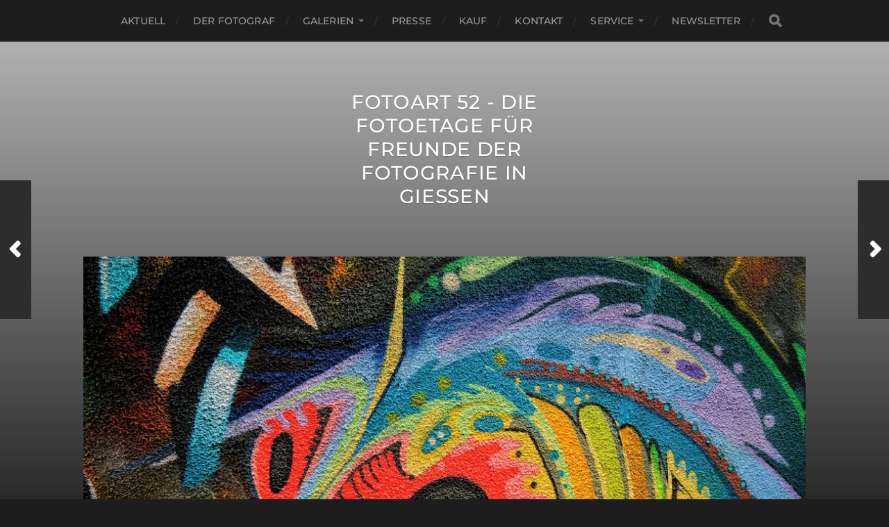

--- FILE ---
content_type: text/html; charset=UTF-8
request_url: https://www.fotoart52.de/neue-gallerien/
body_size: 10348
content:
<!DOCTYPE html>

<html class="no-js" lang="de">

	<head profile="http://gmpg.org/xfn/11">
		
		<meta http-equiv="Content-Type" content="text/html; charset=UTF-8" />
		<meta name="viewport" content="width=device-width, initial-scale=1.0, maximum-scale=1.0, user-scalable=no" >
		 
		<meta name='robots' content='index, follow, max-image-preview:large, max-snippet:-1, max-video-preview:-1' />
<script>document.documentElement.className = document.documentElement.className.replace("no-js","js");</script>

	<!-- This site is optimized with the Yoast SEO plugin v26.8 - https://yoast.com/product/yoast-seo-wordpress/ -->
	<title>Neue Galerien - FotoART 52 - die Fotoetage für Freunde der Fotografie in Giessen</title>
	<link rel="canonical" href="https://www.fotoart52.de/neue-gallerien/" />
	<meta property="og:locale" content="de_DE" />
	<meta property="og:type" content="article" />
	<meta property="og:title" content="Neue Galerien - FotoART 52 - die Fotoetage für Freunde der Fotografie in Giessen" />
	<meta property="og:description" content=".. endlich habe ich es geschafft, erstmals meine Streetart-Fotos zusammenzustellen und hier zu präsentieren! Streetart .. ausserdem Bilder vom Corona-Winter. Spaziergänge nutzen und die heimischen Gefilde mit der Kamera erforschen. Corona-Winter .. ein paar Fotopainting-Bilder von einem Gang durch Gießen Fotopainting &#8211; Corona und drei weitere Fotopainting-Galerien Fotopainting &#8211; StadtFotopainting – NaturMonet´s Garten .. zuletzt [&hellip;]" />
	<meta property="og:url" content="https://www.fotoart52.de/neue-gallerien/" />
	<meta property="og:site_name" content="FotoART 52 - die Fotoetage für Freunde der Fotografie in Giessen" />
	<meta property="article:publisher" content="https://www.facebook.com/fotoart52.de/" />
	<meta property="article:published_time" content="2021-01-20T18:22:13+00:00" />
	<meta property="article:modified_time" content="2021-12-20T22:47:38+00:00" />
	<meta property="og:image" content="https://www.fotoart52.de/wp-content/uploads/2021/01/IMG_0399-1.jpg" />
	<meta property="og:image:width" content="1024" />
	<meta property="og:image:height" content="683" />
	<meta property="og:image:type" content="image/jpeg" />
	<meta name="author" content="chris" />
	<meta name="twitter:card" content="summary_large_image" />
	<meta name="twitter:label1" content="Verfasst von" />
	<meta name="twitter:data1" content="chris" />
	<meta name="twitter:label2" content="Geschätzte Lesezeit" />
	<meta name="twitter:data2" content="1 Minute" />
	<script type="application/ld+json" class="yoast-schema-graph">{"@context":"https://schema.org","@graph":[{"@type":"Article","@id":"https://www.fotoart52.de/neue-gallerien/#article","isPartOf":{"@id":"https://www.fotoart52.de/neue-gallerien/"},"author":{"name":"chris","@id":"https://www.fotoart52.de/#/schema/person/60e12a2af347e76df8ceedbd6f23ea7f"},"headline":"Neue Galerien","datePublished":"2021-01-20T18:22:13+00:00","dateModified":"2021-12-20T22:47:38+00:00","mainEntityOfPage":{"@id":"https://www.fotoart52.de/neue-gallerien/"},"wordCount":67,"image":{"@id":"https://www.fotoart52.de/neue-gallerien/#primaryimage"},"thumbnailUrl":"https://www.fotoart52.de/wp-content/uploads/2021/01/IMG_0399-1.jpg","keywords":["fotoART52","Fotopainting","galerie","schwarz-weiß","Streetart"],"inLanguage":"de"},{"@type":"WebPage","@id":"https://www.fotoart52.de/neue-gallerien/","url":"https://www.fotoart52.de/neue-gallerien/","name":"Neue Galerien - FotoART 52 - die Fotoetage für Freunde der Fotografie in Giessen","isPartOf":{"@id":"https://www.fotoart52.de/#website"},"primaryImageOfPage":{"@id":"https://www.fotoart52.de/neue-gallerien/#primaryimage"},"image":{"@id":"https://www.fotoart52.de/neue-gallerien/#primaryimage"},"thumbnailUrl":"https://www.fotoart52.de/wp-content/uploads/2021/01/IMG_0399-1.jpg","datePublished":"2021-01-20T18:22:13+00:00","dateModified":"2021-12-20T22:47:38+00:00","author":{"@id":"https://www.fotoart52.de/#/schema/person/60e12a2af347e76df8ceedbd6f23ea7f"},"breadcrumb":{"@id":"https://www.fotoart52.de/neue-gallerien/#breadcrumb"},"inLanguage":"de","potentialAction":[{"@type":"ReadAction","target":["https://www.fotoart52.de/neue-gallerien/"]}]},{"@type":"ImageObject","inLanguage":"de","@id":"https://www.fotoart52.de/neue-gallerien/#primaryimage","url":"https://www.fotoart52.de/wp-content/uploads/2021/01/IMG_0399-1.jpg","contentUrl":"https://www.fotoart52.de/wp-content/uploads/2021/01/IMG_0399-1.jpg","width":1024,"height":683,"caption":"Streetart London 16"},{"@type":"BreadcrumbList","@id":"https://www.fotoart52.de/neue-gallerien/#breadcrumb","itemListElement":[{"@type":"ListItem","position":1,"name":"Startseite","item":"https://www.fotoart52.de/"},{"@type":"ListItem","position":2,"name":"Neue Galerien"}]},{"@type":"WebSite","@id":"https://www.fotoart52.de/#website","url":"https://www.fotoart52.de/","name":"FotoART 52 - die Fotoetage für Freunde der Fotografie in Giessen","description":"","potentialAction":[{"@type":"SearchAction","target":{"@type":"EntryPoint","urlTemplate":"https://www.fotoart52.de/?s={search_term_string}"},"query-input":{"@type":"PropertyValueSpecification","valueRequired":true,"valueName":"search_term_string"}}],"inLanguage":"de"},{"@type":"Person","@id":"https://www.fotoart52.de/#/schema/person/60e12a2af347e76df8ceedbd6f23ea7f","name":"chris","image":{"@type":"ImageObject","inLanguage":"de","@id":"https://www.fotoart52.de/#/schema/person/image/","url":"https://secure.gravatar.com/avatar/c8446caf9d73a284b88e95d0747620e3c68d3c8050062311ccd48c0c77e7af02?s=96&d=mm&r=g","contentUrl":"https://secure.gravatar.com/avatar/c8446caf9d73a284b88e95d0747620e3c68d3c8050062311ccd48c0c77e7af02?s=96&d=mm&r=g","caption":"chris"}}]}</script>
	<!-- / Yoast SEO plugin. -->


<link rel="alternate" type="application/rss+xml" title="FotoART 52 - die Fotoetage  für Freunde der Fotografie in Giessen &raquo; Feed" href="https://www.fotoart52.de/feed/" />
<link rel="alternate" type="application/rss+xml" title="FotoART 52 - die Fotoetage  für Freunde der Fotografie in Giessen &raquo; Kommentar-Feed" href="https://www.fotoart52.de/comments/feed/" />
<link rel="alternate" title="oEmbed (JSON)" type="application/json+oembed" href="https://www.fotoart52.de/wp-json/oembed/1.0/embed?url=https%3A%2F%2Fwww.fotoart52.de%2Fneue-gallerien%2F" />
<link rel="alternate" title="oEmbed (XML)" type="text/xml+oembed" href="https://www.fotoart52.de/wp-json/oembed/1.0/embed?url=https%3A%2F%2Fwww.fotoart52.de%2Fneue-gallerien%2F&#038;format=xml" />
<style id='wp-img-auto-sizes-contain-inline-css' type='text/css'>
img:is([sizes=auto i],[sizes^="auto," i]){contain-intrinsic-size:3000px 1500px}
/*# sourceURL=wp-img-auto-sizes-contain-inline-css */
</style>
<style id='wp-emoji-styles-inline-css' type='text/css'>

	img.wp-smiley, img.emoji {
		display: inline !important;
		border: none !important;
		box-shadow: none !important;
		height: 1em !important;
		width: 1em !important;
		margin: 0 0.07em !important;
		vertical-align: -0.1em !important;
		background: none !important;
		padding: 0 !important;
	}
/*# sourceURL=wp-emoji-styles-inline-css */
</style>
<style id='wp-block-library-inline-css' type='text/css'>
:root{--wp-block-synced-color:#7a00df;--wp-block-synced-color--rgb:122,0,223;--wp-bound-block-color:var(--wp-block-synced-color);--wp-editor-canvas-background:#ddd;--wp-admin-theme-color:#007cba;--wp-admin-theme-color--rgb:0,124,186;--wp-admin-theme-color-darker-10:#006ba1;--wp-admin-theme-color-darker-10--rgb:0,107,160.5;--wp-admin-theme-color-darker-20:#005a87;--wp-admin-theme-color-darker-20--rgb:0,90,135;--wp-admin-border-width-focus:2px}@media (min-resolution:192dpi){:root{--wp-admin-border-width-focus:1.5px}}.wp-element-button{cursor:pointer}:root .has-very-light-gray-background-color{background-color:#eee}:root .has-very-dark-gray-background-color{background-color:#313131}:root .has-very-light-gray-color{color:#eee}:root .has-very-dark-gray-color{color:#313131}:root .has-vivid-green-cyan-to-vivid-cyan-blue-gradient-background{background:linear-gradient(135deg,#00d084,#0693e3)}:root .has-purple-crush-gradient-background{background:linear-gradient(135deg,#34e2e4,#4721fb 50%,#ab1dfe)}:root .has-hazy-dawn-gradient-background{background:linear-gradient(135deg,#faaca8,#dad0ec)}:root .has-subdued-olive-gradient-background{background:linear-gradient(135deg,#fafae1,#67a671)}:root .has-atomic-cream-gradient-background{background:linear-gradient(135deg,#fdd79a,#004a59)}:root .has-nightshade-gradient-background{background:linear-gradient(135deg,#330968,#31cdcf)}:root .has-midnight-gradient-background{background:linear-gradient(135deg,#020381,#2874fc)}:root{--wp--preset--font-size--normal:16px;--wp--preset--font-size--huge:42px}.has-regular-font-size{font-size:1em}.has-larger-font-size{font-size:2.625em}.has-normal-font-size{font-size:var(--wp--preset--font-size--normal)}.has-huge-font-size{font-size:var(--wp--preset--font-size--huge)}.has-text-align-center{text-align:center}.has-text-align-left{text-align:left}.has-text-align-right{text-align:right}.has-fit-text{white-space:nowrap!important}#end-resizable-editor-section{display:none}.aligncenter{clear:both}.items-justified-left{justify-content:flex-start}.items-justified-center{justify-content:center}.items-justified-right{justify-content:flex-end}.items-justified-space-between{justify-content:space-between}.screen-reader-text{border:0;clip-path:inset(50%);height:1px;margin:-1px;overflow:hidden;padding:0;position:absolute;width:1px;word-wrap:normal!important}.screen-reader-text:focus{background-color:#ddd;clip-path:none;color:#444;display:block;font-size:1em;height:auto;left:5px;line-height:normal;padding:15px 23px 14px;text-decoration:none;top:5px;width:auto;z-index:100000}html :where(.has-border-color){border-style:solid}html :where([style*=border-top-color]){border-top-style:solid}html :where([style*=border-right-color]){border-right-style:solid}html :where([style*=border-bottom-color]){border-bottom-style:solid}html :where([style*=border-left-color]){border-left-style:solid}html :where([style*=border-width]){border-style:solid}html :where([style*=border-top-width]){border-top-style:solid}html :where([style*=border-right-width]){border-right-style:solid}html :where([style*=border-bottom-width]){border-bottom-style:solid}html :where([style*=border-left-width]){border-left-style:solid}html :where(img[class*=wp-image-]){height:auto;max-width:100%}:where(figure){margin:0 0 1em}html :where(.is-position-sticky){--wp-admin--admin-bar--position-offset:var(--wp-admin--admin-bar--height,0px)}@media screen and (max-width:600px){html :where(.is-position-sticky){--wp-admin--admin-bar--position-offset:0px}}

/*# sourceURL=wp-block-library-inline-css */
</style><style id='wp-block-separator-inline-css' type='text/css'>
@charset "UTF-8";.wp-block-separator{border:none;border-top:2px solid}:root :where(.wp-block-separator.is-style-dots){height:auto;line-height:1;text-align:center}:root :where(.wp-block-separator.is-style-dots):before{color:currentColor;content:"···";font-family:serif;font-size:1.5em;letter-spacing:2em;padding-left:2em}.wp-block-separator.is-style-dots{background:none!important;border:none!important}
/*# sourceURL=https://www.fotoart52.de/wp-includes/blocks/separator/style.min.css */
</style>
<style id='global-styles-inline-css' type='text/css'>
:root{--wp--preset--aspect-ratio--square: 1;--wp--preset--aspect-ratio--4-3: 4/3;--wp--preset--aspect-ratio--3-4: 3/4;--wp--preset--aspect-ratio--3-2: 3/2;--wp--preset--aspect-ratio--2-3: 2/3;--wp--preset--aspect-ratio--16-9: 16/9;--wp--preset--aspect-ratio--9-16: 9/16;--wp--preset--color--black: #1d1d1d;--wp--preset--color--cyan-bluish-gray: #abb8c3;--wp--preset--color--white: #fff;--wp--preset--color--pale-pink: #f78da7;--wp--preset--color--vivid-red: #cf2e2e;--wp--preset--color--luminous-vivid-orange: #ff6900;--wp--preset--color--luminous-vivid-amber: #fcb900;--wp--preset--color--light-green-cyan: #7bdcb5;--wp--preset--color--vivid-green-cyan: #00d084;--wp--preset--color--pale-cyan-blue: #8ed1fc;--wp--preset--color--vivid-cyan-blue: #0693e3;--wp--preset--color--vivid-purple: #9b51e0;--wp--preset--color--accent: #3bc492;--wp--preset--color--dark-gray: #555;--wp--preset--color--light-gray: #757575;--wp--preset--gradient--vivid-cyan-blue-to-vivid-purple: linear-gradient(135deg,rgb(6,147,227) 0%,rgb(155,81,224) 100%);--wp--preset--gradient--light-green-cyan-to-vivid-green-cyan: linear-gradient(135deg,rgb(122,220,180) 0%,rgb(0,208,130) 100%);--wp--preset--gradient--luminous-vivid-amber-to-luminous-vivid-orange: linear-gradient(135deg,rgb(252,185,0) 0%,rgb(255,105,0) 100%);--wp--preset--gradient--luminous-vivid-orange-to-vivid-red: linear-gradient(135deg,rgb(255,105,0) 0%,rgb(207,46,46) 100%);--wp--preset--gradient--very-light-gray-to-cyan-bluish-gray: linear-gradient(135deg,rgb(238,238,238) 0%,rgb(169,184,195) 100%);--wp--preset--gradient--cool-to-warm-spectrum: linear-gradient(135deg,rgb(74,234,220) 0%,rgb(151,120,209) 20%,rgb(207,42,186) 40%,rgb(238,44,130) 60%,rgb(251,105,98) 80%,rgb(254,248,76) 100%);--wp--preset--gradient--blush-light-purple: linear-gradient(135deg,rgb(255,206,236) 0%,rgb(152,150,240) 100%);--wp--preset--gradient--blush-bordeaux: linear-gradient(135deg,rgb(254,205,165) 0%,rgb(254,45,45) 50%,rgb(107,0,62) 100%);--wp--preset--gradient--luminous-dusk: linear-gradient(135deg,rgb(255,203,112) 0%,rgb(199,81,192) 50%,rgb(65,88,208) 100%);--wp--preset--gradient--pale-ocean: linear-gradient(135deg,rgb(255,245,203) 0%,rgb(182,227,212) 50%,rgb(51,167,181) 100%);--wp--preset--gradient--electric-grass: linear-gradient(135deg,rgb(202,248,128) 0%,rgb(113,206,126) 100%);--wp--preset--gradient--midnight: linear-gradient(135deg,rgb(2,3,129) 0%,rgb(40,116,252) 100%);--wp--preset--font-size--small: 14px;--wp--preset--font-size--medium: 20px;--wp--preset--font-size--large: 21px;--wp--preset--font-size--x-large: 42px;--wp--preset--font-size--normal: 16px;--wp--preset--font-size--larger: 26px;--wp--preset--spacing--20: 0.44rem;--wp--preset--spacing--30: 0.67rem;--wp--preset--spacing--40: 1rem;--wp--preset--spacing--50: 1.5rem;--wp--preset--spacing--60: 2.25rem;--wp--preset--spacing--70: 3.38rem;--wp--preset--spacing--80: 5.06rem;--wp--preset--shadow--natural: 6px 6px 9px rgba(0, 0, 0, 0.2);--wp--preset--shadow--deep: 12px 12px 50px rgba(0, 0, 0, 0.4);--wp--preset--shadow--sharp: 6px 6px 0px rgba(0, 0, 0, 0.2);--wp--preset--shadow--outlined: 6px 6px 0px -3px rgb(255, 255, 255), 6px 6px rgb(0, 0, 0);--wp--preset--shadow--crisp: 6px 6px 0px rgb(0, 0, 0);}:where(.is-layout-flex){gap: 0.5em;}:where(.is-layout-grid){gap: 0.5em;}body .is-layout-flex{display: flex;}.is-layout-flex{flex-wrap: wrap;align-items: center;}.is-layout-flex > :is(*, div){margin: 0;}body .is-layout-grid{display: grid;}.is-layout-grid > :is(*, div){margin: 0;}:where(.wp-block-columns.is-layout-flex){gap: 2em;}:where(.wp-block-columns.is-layout-grid){gap: 2em;}:where(.wp-block-post-template.is-layout-flex){gap: 1.25em;}:where(.wp-block-post-template.is-layout-grid){gap: 1.25em;}.has-black-color{color: var(--wp--preset--color--black) !important;}.has-cyan-bluish-gray-color{color: var(--wp--preset--color--cyan-bluish-gray) !important;}.has-white-color{color: var(--wp--preset--color--white) !important;}.has-pale-pink-color{color: var(--wp--preset--color--pale-pink) !important;}.has-vivid-red-color{color: var(--wp--preset--color--vivid-red) !important;}.has-luminous-vivid-orange-color{color: var(--wp--preset--color--luminous-vivid-orange) !important;}.has-luminous-vivid-amber-color{color: var(--wp--preset--color--luminous-vivid-amber) !important;}.has-light-green-cyan-color{color: var(--wp--preset--color--light-green-cyan) !important;}.has-vivid-green-cyan-color{color: var(--wp--preset--color--vivid-green-cyan) !important;}.has-pale-cyan-blue-color{color: var(--wp--preset--color--pale-cyan-blue) !important;}.has-vivid-cyan-blue-color{color: var(--wp--preset--color--vivid-cyan-blue) !important;}.has-vivid-purple-color{color: var(--wp--preset--color--vivid-purple) !important;}.has-black-background-color{background-color: var(--wp--preset--color--black) !important;}.has-cyan-bluish-gray-background-color{background-color: var(--wp--preset--color--cyan-bluish-gray) !important;}.has-white-background-color{background-color: var(--wp--preset--color--white) !important;}.has-pale-pink-background-color{background-color: var(--wp--preset--color--pale-pink) !important;}.has-vivid-red-background-color{background-color: var(--wp--preset--color--vivid-red) !important;}.has-luminous-vivid-orange-background-color{background-color: var(--wp--preset--color--luminous-vivid-orange) !important;}.has-luminous-vivid-amber-background-color{background-color: var(--wp--preset--color--luminous-vivid-amber) !important;}.has-light-green-cyan-background-color{background-color: var(--wp--preset--color--light-green-cyan) !important;}.has-vivid-green-cyan-background-color{background-color: var(--wp--preset--color--vivid-green-cyan) !important;}.has-pale-cyan-blue-background-color{background-color: var(--wp--preset--color--pale-cyan-blue) !important;}.has-vivid-cyan-blue-background-color{background-color: var(--wp--preset--color--vivid-cyan-blue) !important;}.has-vivid-purple-background-color{background-color: var(--wp--preset--color--vivid-purple) !important;}.has-black-border-color{border-color: var(--wp--preset--color--black) !important;}.has-cyan-bluish-gray-border-color{border-color: var(--wp--preset--color--cyan-bluish-gray) !important;}.has-white-border-color{border-color: var(--wp--preset--color--white) !important;}.has-pale-pink-border-color{border-color: var(--wp--preset--color--pale-pink) !important;}.has-vivid-red-border-color{border-color: var(--wp--preset--color--vivid-red) !important;}.has-luminous-vivid-orange-border-color{border-color: var(--wp--preset--color--luminous-vivid-orange) !important;}.has-luminous-vivid-amber-border-color{border-color: var(--wp--preset--color--luminous-vivid-amber) !important;}.has-light-green-cyan-border-color{border-color: var(--wp--preset--color--light-green-cyan) !important;}.has-vivid-green-cyan-border-color{border-color: var(--wp--preset--color--vivid-green-cyan) !important;}.has-pale-cyan-blue-border-color{border-color: var(--wp--preset--color--pale-cyan-blue) !important;}.has-vivid-cyan-blue-border-color{border-color: var(--wp--preset--color--vivid-cyan-blue) !important;}.has-vivid-purple-border-color{border-color: var(--wp--preset--color--vivid-purple) !important;}.has-vivid-cyan-blue-to-vivid-purple-gradient-background{background: var(--wp--preset--gradient--vivid-cyan-blue-to-vivid-purple) !important;}.has-light-green-cyan-to-vivid-green-cyan-gradient-background{background: var(--wp--preset--gradient--light-green-cyan-to-vivid-green-cyan) !important;}.has-luminous-vivid-amber-to-luminous-vivid-orange-gradient-background{background: var(--wp--preset--gradient--luminous-vivid-amber-to-luminous-vivid-orange) !important;}.has-luminous-vivid-orange-to-vivid-red-gradient-background{background: var(--wp--preset--gradient--luminous-vivid-orange-to-vivid-red) !important;}.has-very-light-gray-to-cyan-bluish-gray-gradient-background{background: var(--wp--preset--gradient--very-light-gray-to-cyan-bluish-gray) !important;}.has-cool-to-warm-spectrum-gradient-background{background: var(--wp--preset--gradient--cool-to-warm-spectrum) !important;}.has-blush-light-purple-gradient-background{background: var(--wp--preset--gradient--blush-light-purple) !important;}.has-blush-bordeaux-gradient-background{background: var(--wp--preset--gradient--blush-bordeaux) !important;}.has-luminous-dusk-gradient-background{background: var(--wp--preset--gradient--luminous-dusk) !important;}.has-pale-ocean-gradient-background{background: var(--wp--preset--gradient--pale-ocean) !important;}.has-electric-grass-gradient-background{background: var(--wp--preset--gradient--electric-grass) !important;}.has-midnight-gradient-background{background: var(--wp--preset--gradient--midnight) !important;}.has-small-font-size{font-size: var(--wp--preset--font-size--small) !important;}.has-medium-font-size{font-size: var(--wp--preset--font-size--medium) !important;}.has-large-font-size{font-size: var(--wp--preset--font-size--large) !important;}.has-x-large-font-size{font-size: var(--wp--preset--font-size--x-large) !important;}
/*# sourceURL=global-styles-inline-css */
</style>

<style id='classic-theme-styles-inline-css' type='text/css'>
/*! This file is auto-generated */
.wp-block-button__link{color:#fff;background-color:#32373c;border-radius:9999px;box-shadow:none;text-decoration:none;padding:calc(.667em + 2px) calc(1.333em + 2px);font-size:1.125em}.wp-block-file__button{background:#32373c;color:#fff;text-decoration:none}
/*# sourceURL=/wp-includes/css/classic-themes.min.css */
</style>
<link rel='stylesheet' id='newsletter-css' href='https://www.fotoart52.de/wp-content/plugins/newsletter/style.css?ver=9.1.1' type='text/css' media='all' />
<link rel='stylesheet' id='slb_core-css' href='https://www.fotoart52.de/wp-content/plugins/simple-lightbox/client/css/app.css?ver=2.9.4' type='text/css' media='all' />
<link rel='stylesheet' id='wp-block-paragraph-css' href='https://www.fotoart52.de/wp-includes/blocks/paragraph/style.min.css?ver=6.9' type='text/css' media='all' />
<link rel='stylesheet' id='wp-block-heading-css' href='https://www.fotoart52.de/wp-includes/blocks/heading/style.min.css?ver=6.9' type='text/css' media='all' />
<link rel='stylesheet' id='hitchcock_google_fonts-css' href='https://www.fotoart52.de/wp-content/themes/hitchcock/assets/css/fonts.css?ver=6.9' type='text/css' media='all' />
<link rel='stylesheet' id='hitchcock_fontawesome-css' href='https://www.fotoart52.de/wp-content/themes/hitchcock/assets/fonts/font-awesome/css/font-awesome.css?ver=2.2.1' type='text/css' media='all' />
<link rel='stylesheet' id='hitchcock_style-css' href='https://www.fotoart52.de/wp-content/themes/hitchcock/style.css?ver=2.2.1' type='text/css' media='all' />
<script type="text/javascript" src="https://www.fotoart52.de/wp-includes/js/jquery/jquery.min.js?ver=3.7.1" id="jquery-core-js"></script>
<script type="text/javascript" src="https://www.fotoart52.de/wp-includes/js/jquery/jquery-migrate.min.js?ver=3.4.1" id="jquery-migrate-js"></script>
<script type="text/javascript" src="https://www.fotoart52.de/wp-content/themes/hitchcock/assets/js/flexslider.js?ver=2.2.1" id="hitchcock_flexslider-js"></script>
<script type="text/javascript" src="https://www.fotoart52.de/wp-content/themes/hitchcock/assets/js/doubletaptogo.js?ver=2.2.1" id="hitchcock_doubletaptogo-js"></script>
<script type="text/javascript" src="https://www.fotoart52.de/wp-content/themes/hitchcock/assets/js/global.js?ver=2.2.1" id="hitchcock_global-js"></script>
<link rel="https://api.w.org/" href="https://www.fotoart52.de/wp-json/" /><link rel="alternate" title="JSON" type="application/json" href="https://www.fotoart52.de/wp-json/wp/v2/posts/1980" /><link rel="EditURI" type="application/rsd+xml" title="RSD" href="https://www.fotoart52.de/xmlrpc.php?rsd" />
<meta name="generator" content="WordPress 6.9" />
<link rel='shortlink' href='https://www.fotoart52.de/?p=1980' />
<link rel="icon" href="https://www.fotoart52.de/wp-content/uploads/2016/04/cropped-DSC_1875_Snapseed-e1466706660203-32x32.jpg" sizes="32x32" />
<link rel="icon" href="https://www.fotoart52.de/wp-content/uploads/2016/04/cropped-DSC_1875_Snapseed-e1466706660203-192x192.jpg" sizes="192x192" />
<link rel="apple-touch-icon" href="https://www.fotoart52.de/wp-content/uploads/2016/04/cropped-DSC_1875_Snapseed-e1466706660203-180x180.jpg" />
<meta name="msapplication-TileImage" content="https://www.fotoart52.de/wp-content/uploads/2016/04/cropped-DSC_1875_Snapseed-e1466706660203-270x270.jpg" />
	
	</head>
	
	<body class="wp-singular post-template-default single single-post postid-1980 single-format-standard wp-theme-hitchcock post single">

		
		<a class="skip-link button" href="#site-content">Skip to the content</a>
		
		<div class="navigation">
			
			<div class="section-inner">
				
				<ul class="main-menu">
																		
					<li id="menu-item-85" class="menu-item menu-item-type-custom menu-item-object-custom menu-item-home menu-item-85"><a href="http://www.fotoart52.de/">Aktuell</a></li>
<li id="menu-item-1024" class="menu-item menu-item-type-post_type menu-item-object-page menu-item-1024"><a href="https://www.fotoart52.de/ueber-mich/">Der Fotograf</a></li>
<li id="menu-item-321" class="menu-item menu-item-type-post_type menu-item-object-page menu-item-has-children menu-item-321"><a href="https://www.fotoart52.de/galerien-2/">Galerien</a>
<ul class="sub-menu">
	<li id="menu-item-2704" class="menu-item menu-item-type-post_type menu-item-object-page menu-item-2704"><a href="https://www.fotoart52.de/streetart-marseille/">Streetart Marseille</a></li>
	<li id="menu-item-2178" class="menu-item menu-item-type-post_type menu-item-object-page menu-item-has-children menu-item-2178"><a href="https://www.fotoart52.de/fotopainting/">Fotopainting</a>
	<ul class="sub-menu">
		<li id="menu-item-2030" class="menu-item menu-item-type-post_type menu-item-object-page menu-item-2030"><a href="https://www.fotoart52.de/corona-fotopainting/">Fotopainting – Corona</a></li>
		<li id="menu-item-2132" class="menu-item menu-item-type-post_type menu-item-object-page menu-item-2132"><a href="https://www.fotoart52.de/fotopainting-stadt/">Fotopainting – Stadt</a></li>
		<li id="menu-item-303" class="menu-item menu-item-type-post_type menu-item-object-page menu-item-303"><a href="https://www.fotoart52.de/galerien-2/am-liebsten-gemalt/">Fotopainting – Natur</a></li>
		<li id="menu-item-2262" class="menu-item menu-item-type-post_type menu-item-object-page menu-item-2262"><a href="https://www.fotoart52.de/monets-garten/">Monet´s Garten</a></li>
	</ul>
</li>
	<li id="menu-item-1899" class="menu-item menu-item-type-post_type menu-item-object-page menu-item-1899"><a href="https://www.fotoart52.de/corona-winter/">Corona- Winter</a></li>
	<li id="menu-item-334" class="menu-item menu-item-type-post_type menu-item-object-page menu-item-334"><a href="https://www.fotoart52.de/galerien-2/giessen/">Gießen ist schön!</a></li>
	<li id="menu-item-1588" class="menu-item menu-item-type-post_type menu-item-object-page menu-item-1588"><a href="https://www.fotoart52.de/streetart/">Streetart London</a></li>
	<li id="menu-item-2062" class="menu-item menu-item-type-post_type menu-item-object-page menu-item-2062"><a href="https://www.fotoart52.de/sylt-schwarz-weiss/">Sylt  Schwarz-weiß</a></li>
	<li id="menu-item-1262" class="menu-item menu-item-type-post_type menu-item-object-page menu-item-1262"><a href="https://www.fotoart52.de/galerien-2/london-nights/">London Nights –  London bei Nacht</a></li>
	<li id="menu-item-1138" class="menu-item menu-item-type-post_type menu-item-object-page menu-item-1138"><a href="https://www.fotoart52.de/galerien-2/muenchner-u-bahn-underground/">Munich Underground – U-Bahn in München</a></li>
	<li id="menu-item-1011" class="menu-item menu-item-type-post_type menu-item-object-page menu-item-1011"><a href="https://www.fotoart52.de/galerien-2/kuba/">Poeple of Cuba – Die Menschen auf Kuba</a></li>
	<li id="menu-item-330" class="menu-item menu-item-type-post_type menu-item-object-page menu-item-330"><a href="https://www.fotoart52.de/galerien-2/licht-und-schatten-2/">Licht und Schatten</a></li>
	<li id="menu-item-385" class="menu-item menu-item-type-post_type menu-item-object-page menu-item-385"><a href="https://www.fotoart52.de/galerien-2/wasser-seen-und-meer/">Faszination Wasser</a></li>
	<li id="menu-item-528" class="menu-item menu-item-type-post_type menu-item-object-page menu-item-528"><a href="https://www.fotoart52.de/galerien-2/sehnsucht-sueden/">Sehnsucht Süden</a></li>
	<li id="menu-item-532" class="menu-item menu-item-type-post_type menu-item-object-page menu-item-532"><a href="https://www.fotoart52.de/galerien-2/blick-nach-oben/">Blick nach oben – Kirchengewölbe von der Gotik bis Gaudi</a></li>
	<li id="menu-item-379" class="menu-item menu-item-type-post_type menu-item-object-page menu-item-379"><a href="https://www.fotoart52.de/galerien-2/pflanzen-und-fruechte/">Pflanzen und Früchte</a></li>
	<li id="menu-item-2341" class="menu-item menu-item-type-post_type menu-item-object-page menu-item-2341"><a href="https://www.fotoart52.de/reiher/">Reiher</a></li>
	<li id="menu-item-338" class="menu-item menu-item-type-post_type menu-item-object-page menu-item-338"><a href="https://www.fotoart52.de/galerien-2/cars/">Cars</a></li>
	<li id="menu-item-832" class="menu-item menu-item-type-post_type menu-item-object-page menu-item-832"><a href="https://www.fotoart52.de/galerien-2/motorraeder/">Motorräder</a></li>
</ul>
</li>
<li id="menu-item-2154" class="menu-item menu-item-type-post_type menu-item-object-page menu-item-2154"><a href="https://www.fotoart52.de/presse/">Presse</a></li>
<li id="menu-item-316" class="menu-item menu-item-type-post_type menu-item-object-page menu-item-316"><a href="https://www.fotoart52.de/kauf/">Kauf</a></li>
<li id="menu-item-2557" class="menu-item menu-item-type-post_type menu-item-object-page menu-item-2557"><a href="https://www.fotoart52.de/kontakt/">Kontakt</a></li>
<li id="menu-item-351" class="menu-item menu-item-type-post_type menu-item-object-page menu-item-has-children menu-item-351"><a href="https://www.fotoart52.de/servive/">Service</a>
<ul class="sub-menu">
	<li id="menu-item-359" class="menu-item menu-item-type-post_type menu-item-object-page menu-item-359"><a href="https://www.fotoart52.de/servive/disklaimer/">Impressum / Disklaimer</a></li>
	<li id="menu-item-1512" class="menu-item menu-item-type-post_type menu-item-object-page menu-item-privacy-policy menu-item-1512"><a rel="privacy-policy" href="https://www.fotoart52.de/datenschutz/">Datenschutz</a></li>
</ul>
</li>
<li id="menu-item-938" class="menu-item menu-item-type-post_type menu-item-object-page menu-item-938"><a href="https://www.fotoart52.de/newsletter/">Newsletter</a></li>
					
					<li class="header-search">
						
<form method="get" class="search-form" id="search-form-6971556980371" action="https://www.fotoart52.de/">
	<input type="search" class="search-field" placeholder="Suchformular" name="s" id="search-field-6971556980373" /> 
	<button type="submit" class="search-button">
		<span class="screen-reader-text">Search</span>
		<div class="fa fw fa-search"></div>
	</button>
</form>					</li>
					
				</ul>
				
			</div><!-- .section-inner -->
			
			<button type="button" class="nav-toggle">
					
				<div class="bars">
					<div class="bar"></div>
					<div class="bar"></div>
					<div class="bar"></div>
				</div>
				
			</button><!-- .nav-toggle -->
			
			<div class="mobile-navigation">
			
				<ul class="mobile-menu">
																			
					<li class="menu-item menu-item-type-custom menu-item-object-custom menu-item-home menu-item-85"><a href="http://www.fotoart52.de/">Aktuell</a></li>
<li class="menu-item menu-item-type-post_type menu-item-object-page menu-item-1024"><a href="https://www.fotoart52.de/ueber-mich/">Der Fotograf</a></li>
<li class="menu-item menu-item-type-post_type menu-item-object-page menu-item-has-children menu-item-321"><a href="https://www.fotoart52.de/galerien-2/">Galerien</a>
<ul class="sub-menu">
	<li class="menu-item menu-item-type-post_type menu-item-object-page menu-item-2704"><a href="https://www.fotoart52.de/streetart-marseille/">Streetart Marseille</a></li>
	<li class="menu-item menu-item-type-post_type menu-item-object-page menu-item-has-children menu-item-2178"><a href="https://www.fotoart52.de/fotopainting/">Fotopainting</a>
	<ul class="sub-menu">
		<li class="menu-item menu-item-type-post_type menu-item-object-page menu-item-2030"><a href="https://www.fotoart52.de/corona-fotopainting/">Fotopainting – Corona</a></li>
		<li class="menu-item menu-item-type-post_type menu-item-object-page menu-item-2132"><a href="https://www.fotoart52.de/fotopainting-stadt/">Fotopainting – Stadt</a></li>
		<li class="menu-item menu-item-type-post_type menu-item-object-page menu-item-303"><a href="https://www.fotoart52.de/galerien-2/am-liebsten-gemalt/">Fotopainting – Natur</a></li>
		<li class="menu-item menu-item-type-post_type menu-item-object-page menu-item-2262"><a href="https://www.fotoart52.de/monets-garten/">Monet´s Garten</a></li>
	</ul>
</li>
	<li class="menu-item menu-item-type-post_type menu-item-object-page menu-item-1899"><a href="https://www.fotoart52.de/corona-winter/">Corona- Winter</a></li>
	<li class="menu-item menu-item-type-post_type menu-item-object-page menu-item-334"><a href="https://www.fotoart52.de/galerien-2/giessen/">Gießen ist schön!</a></li>
	<li class="menu-item menu-item-type-post_type menu-item-object-page menu-item-1588"><a href="https://www.fotoart52.de/streetart/">Streetart London</a></li>
	<li class="menu-item menu-item-type-post_type menu-item-object-page menu-item-2062"><a href="https://www.fotoart52.de/sylt-schwarz-weiss/">Sylt  Schwarz-weiß</a></li>
	<li class="menu-item menu-item-type-post_type menu-item-object-page menu-item-1262"><a href="https://www.fotoart52.de/galerien-2/london-nights/">London Nights –  London bei Nacht</a></li>
	<li class="menu-item menu-item-type-post_type menu-item-object-page menu-item-1138"><a href="https://www.fotoart52.de/galerien-2/muenchner-u-bahn-underground/">Munich Underground – U-Bahn in München</a></li>
	<li class="menu-item menu-item-type-post_type menu-item-object-page menu-item-1011"><a href="https://www.fotoart52.de/galerien-2/kuba/">Poeple of Cuba – Die Menschen auf Kuba</a></li>
	<li class="menu-item menu-item-type-post_type menu-item-object-page menu-item-330"><a href="https://www.fotoart52.de/galerien-2/licht-und-schatten-2/">Licht und Schatten</a></li>
	<li class="menu-item menu-item-type-post_type menu-item-object-page menu-item-385"><a href="https://www.fotoart52.de/galerien-2/wasser-seen-und-meer/">Faszination Wasser</a></li>
	<li class="menu-item menu-item-type-post_type menu-item-object-page menu-item-528"><a href="https://www.fotoart52.de/galerien-2/sehnsucht-sueden/">Sehnsucht Süden</a></li>
	<li class="menu-item menu-item-type-post_type menu-item-object-page menu-item-532"><a href="https://www.fotoart52.de/galerien-2/blick-nach-oben/">Blick nach oben – Kirchengewölbe von der Gotik bis Gaudi</a></li>
	<li class="menu-item menu-item-type-post_type menu-item-object-page menu-item-379"><a href="https://www.fotoart52.de/galerien-2/pflanzen-und-fruechte/">Pflanzen und Früchte</a></li>
	<li class="menu-item menu-item-type-post_type menu-item-object-page menu-item-2341"><a href="https://www.fotoart52.de/reiher/">Reiher</a></li>
	<li class="menu-item menu-item-type-post_type menu-item-object-page menu-item-338"><a href="https://www.fotoart52.de/galerien-2/cars/">Cars</a></li>
	<li class="menu-item menu-item-type-post_type menu-item-object-page menu-item-832"><a href="https://www.fotoart52.de/galerien-2/motorraeder/">Motorräder</a></li>
</ul>
</li>
<li class="menu-item menu-item-type-post_type menu-item-object-page menu-item-2154"><a href="https://www.fotoart52.de/presse/">Presse</a></li>
<li class="menu-item menu-item-type-post_type menu-item-object-page menu-item-316"><a href="https://www.fotoart52.de/kauf/">Kauf</a></li>
<li class="menu-item menu-item-type-post_type menu-item-object-page menu-item-2557"><a href="https://www.fotoart52.de/kontakt/">Kontakt</a></li>
<li class="menu-item menu-item-type-post_type menu-item-object-page menu-item-has-children menu-item-351"><a href="https://www.fotoart52.de/servive/">Service</a>
<ul class="sub-menu">
	<li class="menu-item menu-item-type-post_type menu-item-object-page menu-item-359"><a href="https://www.fotoart52.de/servive/disklaimer/">Impressum / Disklaimer</a></li>
	<li class="menu-item menu-item-type-post_type menu-item-object-page menu-item-privacy-policy menu-item-1512"><a rel="privacy-policy" href="https://www.fotoart52.de/datenschutz/">Datenschutz</a></li>
</ul>
</li>
<li class="menu-item menu-item-type-post_type menu-item-object-page menu-item-938"><a href="https://www.fotoart52.de/newsletter/">Newsletter</a></li>
					
				</ul>
				
				
<form method="get" class="search-form" id="search-form-6971556981248" action="https://www.fotoart52.de/">
	<input type="search" class="search-field" placeholder="Suchformular" name="s" id="search-field-6971556981249" /> 
	<button type="submit" class="search-button">
		<span class="screen-reader-text">Search</span>
		<div class="fa fw fa-search"></div>
	</button>
</form>			
			</div><!-- .mobile-navigation -->
			
		</div><!-- .navigation -->

				
		<div class="header-image" style="background-image: url( https://www.fotoart52.de/wp-content/uploads/2021/01/cropped-grau-e1611162070262.jpg );"></div>
	
		<div class="header section-inner">
		
				
			<div class="blog-title">
									<a href="https://www.fotoart52.de" rel="home">FotoART 52 - die Fotoetage  für Freunde der Fotografie in Giessen</a>
							</div>
			
						
						
		</div><!-- .header -->

		<main id="site-content">
		<div class="content section-inner">
		
			<div id="post-1980" class="single single-post post-1980 post type-post status-publish format-standard has-post-thumbnail hentry category-allgemein tag-fotoart52 tag-fotopainting tag-galerie tag-schwarz-weiss tag-streetart">
				
				<div class="post-container">
					
													
							<figure class="featured-media">
								<img width="1024" height="683" src="https://www.fotoart52.de/wp-content/uploads/2021/01/IMG_0399-1.jpg" class="attachment-post-image size-post-image wp-post-image" alt="" decoding="async" fetchpriority="high" srcset="https://www.fotoart52.de/wp-content/uploads/2021/01/IMG_0399-1.jpg 1024w, https://www.fotoart52.de/wp-content/uploads/2021/01/IMG_0399-1-300x200.jpg 300w, https://www.fotoart52.de/wp-content/uploads/2021/01/IMG_0399-1-768x512.jpg 768w, https://www.fotoart52.de/wp-content/uploads/2021/01/IMG_0399-1-508x339.jpg 508w" sizes="(max-width: 1024px) 100vw, 1024px" />							</figure><!-- .featured-media -->
								
												
										
					<div class="post-header">

												
							<p class="post-date">20. Januar 2021</p>

												
						<h1 class="post-title">Neue Galerien</h1>						
					</div>
					
					<div class="post-inner">
							
						<div class="post-content entry-content">
							
<p>.. endlich habe ich es geschafft, erstmals meine <strong>Streetart-Fotos</strong> zusammenzustellen und hier zu präsentieren!</p>



<h6 class="has-text-align-right wp-block-heading"><a href="https://www.fotoart52.de/streetart/">Streetart</a></h6>



<hr class="wp-block-separator aligncenter is-style-wide"/>



<p>.. ausserdem Bilder vom <strong>Corona-Winter</strong>. Spaziergänge nutzen und die heimischen Gefilde mit der Kamera erforschen.</p>



<h6 class="has-text-align-right wp-block-heading"><a href="https://www.fotoart52.de/corona-winter/">Corona-Winter</a></h6>



<hr class="wp-block-separator aligncenter is-style-wide"/>



<p>.. ein paar Fotopainting-Bilder von einem Gang durch Gießen</p>



<h6 class="has-text-align-right wp-block-heading"><a href="https://www.fotoart52.de/corona-fotopainting/">Fotopainting &#8211; Corona</a></h6>



<hr class="wp-block-separator aligncenter is-style-wide"/>



<p>und drei weitere Fotopainting-Galerien</p>



<h6 class="has-text-align-right wp-block-heading"><a href="https://www.fotoart52.de/fotopainting-stadt/">Fotopainting &#8211; Stadt</a><br><a href="https://www.fotoart52.de/galerien-2/am-liebsten-gemalt/">Fotopainting – Natur</a><br><a href="https://www.fotoart52.de/monets-garten/">Monet´s Garten</a></h6>



<hr class="wp-block-separator is-style-wide"/>



<p>.. zuletzt Sylt in schwarz-weiß</p>



<h6 class="has-text-align-right wp-block-heading"><a href="https://www.fotoart52.de/sylt-schwarz-weiss/">Sylt schwarz-weiß</a></h6>



<hr class="wp-block-separator is-style-wide"/>



<h6 class="has-text-align-right has-background wp-block-heading" style="background-color:#f2f2f2">zurück zu<br><a href="https://www.fotoart52.de">aktuell</a></h6>



<p></p>
						</div><!-- .post-content -->
						
						
												
							<div class="post-meta">
						
																	<p class="categories">
										In <a href="https://www.fotoart52.de/category/allgemein/" rel="category tag">Allgemein</a>									</p>
																
																	<p class="tags">
										<a href="https://www.fotoart52.de/tag/fotoart52/" rel="tag">fotoART52</a> <a href="https://www.fotoart52.de/tag/fotopainting/" rel="tag">Fotopainting</a> <a href="https://www.fotoart52.de/tag/galerie/" rel="tag">galerie</a> <a href="https://www.fotoart52.de/tag/schwarz-weiss/" rel="tag">schwarz-weiß</a> <a href="https://www.fotoart52.de/tag/streetart/" rel="tag">Streetart</a>									</p>
																
											
							</div><!-- .post-meta -->
						
							<div class="post-navigation group">
								
																	
									<a class="post-nav-prev" href="https://www.fotoart52.de/ein-tip-fotos-von-michael-ramm-aus-kassel-bei-tomas-morus/">					
										<p>Weiter<span class="hide"> Beitrag</span></p>
										<span class="fa fw fa-angle-right"></span>
									</a>
							
																	
									<a class="post-nav-next" href="https://www.fotoart52.de/fotopainting-am-liebsten-gemalt/">
										<span class="fa fw fa-angle-left"></span>
										<p>Zurück<span class="hide"> Beitrag</span></p>
									</a>
															
							</div><!-- .post-navigation -->

												
					</div><!-- .post-inner -->
					
									
				</div><!-- .post-container -->
				
			</div><!-- .post -->
			
		</div><!-- .content -->
		
				
		<div class="related-posts posts section-inner group">
					
			
<a href="https://www.fotoart52.de/fotoart52-bei-fluss-mit-flair-2023/" id="post-2836" class="post post-2836 type-post status-publish format-standard has-post-thumbnail hentry category-allgemein category-ausstellungen category-termine tag-ausstellungen tag-fluss-mit-flair tag-giessen tag-veranstaltungsorte" style="background-image: url( https://www.fotoart52.de/wp-content/uploads/2023/05/IMG_1882-scaled-e1685569791314-508x339.jpg );">

	<div class="post-overlay">
		
				
		<div class="archive-post-header">
		
		    <p class="archive-post-date">1. Juni 2023</p>
							
		    		    	<h2 class="archive-post-title">fotoArt52 bei Fluss mit Flair 2023</h2>
		    	    
		</div>

	</div>
	
</a><!-- .post -->
<a href="https://www.fotoart52.de/auf-dem-schiffenberg/" id="post-2827" class="post post-2827 type-post status-publish format-standard has-post-thumbnail hentry category-allgemein" style="background-image: url( https://www.fotoart52.de/wp-content/uploads/2022/11/IMG_9008-scaled-e1669026265807-508x286.jpg );">

	<div class="post-overlay">
		
				
		<div class="archive-post-header">
		
		    <p class="archive-post-date">21. November 2022</p>
							
		    		    	<h2 class="archive-post-title">Auf dem Schiffenberg</h2>
		    	    
		</div>

	</div>
	
</a><!-- .post -->
<a href="https://www.fotoart52.de/handwerkkunst-auf-dem-schiffenberg/" id="post-2793" class="post post-2793 type-post status-publish format-standard has-post-thumbnail hentry category-allgemein" style="background-image: url( https://www.fotoart52.de/wp-content/uploads/2022/11/IMG_9219-scaled-e1667297699859-508x381.jpg );">

	<div class="post-overlay">
		
				
		<div class="archive-post-header">
		
		    <p class="archive-post-date">1. November 2022</p>
							
		    		    	<h2 class="archive-post-title">&#8222;Hand+Werk+Kunst&#8220; auf dem Schiffenberg</h2>
		    	    
		</div>

	</div>
	
</a><!-- .post -->
		</div><!-- .related-posts --> 

				
		</main><!-- #site-content -->

		
		<div class="credits section-inner">
			<p>&copy; 2026 <a href="https://www.fotoart52.de">FotoART 52 &#8211; die Fotoetage  für Freunde der Fotografie in Giessen</a></p>
			<p class="theme-by">Thema von <a href="https://andersnoren.se">Anders Nor&eacute;n</a></p>
		</div><!-- .credits -->

		<script type="speculationrules">
{"prefetch":[{"source":"document","where":{"and":[{"href_matches":"/*"},{"not":{"href_matches":["/wp-*.php","/wp-admin/*","/wp-content/uploads/*","/wp-content/*","/wp-content/plugins/*","/wp-content/themes/hitchcock/*","/*\\?(.+)"]}},{"not":{"selector_matches":"a[rel~=\"nofollow\"]"}},{"not":{"selector_matches":".no-prefetch, .no-prefetch a"}}]},"eagerness":"conservative"}]}
</script>
<script type="text/javascript" src="https://www.fotoart52.de/wp-includes/js/comment-reply.min.js?ver=6.9" id="comment-reply-js" async="async" data-wp-strategy="async" fetchpriority="low"></script>
<script type="text/javascript" id="newsletter-js-extra">
/* <![CDATA[ */
var newsletter_data = {"action_url":"https://www.fotoart52.de/wp-admin/admin-ajax.php"};
//# sourceURL=newsletter-js-extra
/* ]]> */
</script>
<script type="text/javascript" src="https://www.fotoart52.de/wp-content/plugins/newsletter/main.js?ver=9.1.1" id="newsletter-js"></script>
<script id="wp-emoji-settings" type="application/json">
{"baseUrl":"https://s.w.org/images/core/emoji/17.0.2/72x72/","ext":".png","svgUrl":"https://s.w.org/images/core/emoji/17.0.2/svg/","svgExt":".svg","source":{"concatemoji":"https://www.fotoart52.de/wp-includes/js/wp-emoji-release.min.js?ver=6.9"}}
</script>
<script type="module">
/* <![CDATA[ */
/*! This file is auto-generated */
const a=JSON.parse(document.getElementById("wp-emoji-settings").textContent),o=(window._wpemojiSettings=a,"wpEmojiSettingsSupports"),s=["flag","emoji"];function i(e){try{var t={supportTests:e,timestamp:(new Date).valueOf()};sessionStorage.setItem(o,JSON.stringify(t))}catch(e){}}function c(e,t,n){e.clearRect(0,0,e.canvas.width,e.canvas.height),e.fillText(t,0,0);t=new Uint32Array(e.getImageData(0,0,e.canvas.width,e.canvas.height).data);e.clearRect(0,0,e.canvas.width,e.canvas.height),e.fillText(n,0,0);const a=new Uint32Array(e.getImageData(0,0,e.canvas.width,e.canvas.height).data);return t.every((e,t)=>e===a[t])}function p(e,t){e.clearRect(0,0,e.canvas.width,e.canvas.height),e.fillText(t,0,0);var n=e.getImageData(16,16,1,1);for(let e=0;e<n.data.length;e++)if(0!==n.data[e])return!1;return!0}function u(e,t,n,a){switch(t){case"flag":return n(e,"\ud83c\udff3\ufe0f\u200d\u26a7\ufe0f","\ud83c\udff3\ufe0f\u200b\u26a7\ufe0f")?!1:!n(e,"\ud83c\udde8\ud83c\uddf6","\ud83c\udde8\u200b\ud83c\uddf6")&&!n(e,"\ud83c\udff4\udb40\udc67\udb40\udc62\udb40\udc65\udb40\udc6e\udb40\udc67\udb40\udc7f","\ud83c\udff4\u200b\udb40\udc67\u200b\udb40\udc62\u200b\udb40\udc65\u200b\udb40\udc6e\u200b\udb40\udc67\u200b\udb40\udc7f");case"emoji":return!a(e,"\ud83e\u1fac8")}return!1}function f(e,t,n,a){let r;const o=(r="undefined"!=typeof WorkerGlobalScope&&self instanceof WorkerGlobalScope?new OffscreenCanvas(300,150):document.createElement("canvas")).getContext("2d",{willReadFrequently:!0}),s=(o.textBaseline="top",o.font="600 32px Arial",{});return e.forEach(e=>{s[e]=t(o,e,n,a)}),s}function r(e){var t=document.createElement("script");t.src=e,t.defer=!0,document.head.appendChild(t)}a.supports={everything:!0,everythingExceptFlag:!0},new Promise(t=>{let n=function(){try{var e=JSON.parse(sessionStorage.getItem(o));if("object"==typeof e&&"number"==typeof e.timestamp&&(new Date).valueOf()<e.timestamp+604800&&"object"==typeof e.supportTests)return e.supportTests}catch(e){}return null}();if(!n){if("undefined"!=typeof Worker&&"undefined"!=typeof OffscreenCanvas&&"undefined"!=typeof URL&&URL.createObjectURL&&"undefined"!=typeof Blob)try{var e="postMessage("+f.toString()+"("+[JSON.stringify(s),u.toString(),c.toString(),p.toString()].join(",")+"));",a=new Blob([e],{type:"text/javascript"});const r=new Worker(URL.createObjectURL(a),{name:"wpTestEmojiSupports"});return void(r.onmessage=e=>{i(n=e.data),r.terminate(),t(n)})}catch(e){}i(n=f(s,u,c,p))}t(n)}).then(e=>{for(const n in e)a.supports[n]=e[n],a.supports.everything=a.supports.everything&&a.supports[n],"flag"!==n&&(a.supports.everythingExceptFlag=a.supports.everythingExceptFlag&&a.supports[n]);var t;a.supports.everythingExceptFlag=a.supports.everythingExceptFlag&&!a.supports.flag,a.supports.everything||((t=a.source||{}).concatemoji?r(t.concatemoji):t.wpemoji&&t.twemoji&&(r(t.twemoji),r(t.wpemoji)))});
//# sourceURL=https://www.fotoart52.de/wp-includes/js/wp-emoji-loader.min.js
/* ]]> */
</script>
<script type="text/javascript" id="slb_context">/* <![CDATA[ */if ( !!window.jQuery ) {(function($){$(document).ready(function(){if ( !!window.SLB ) { {$.extend(SLB, {"context":["public","user_guest"]});} }})})(jQuery);}/* ]]> */</script>

	</body>
	
</html>